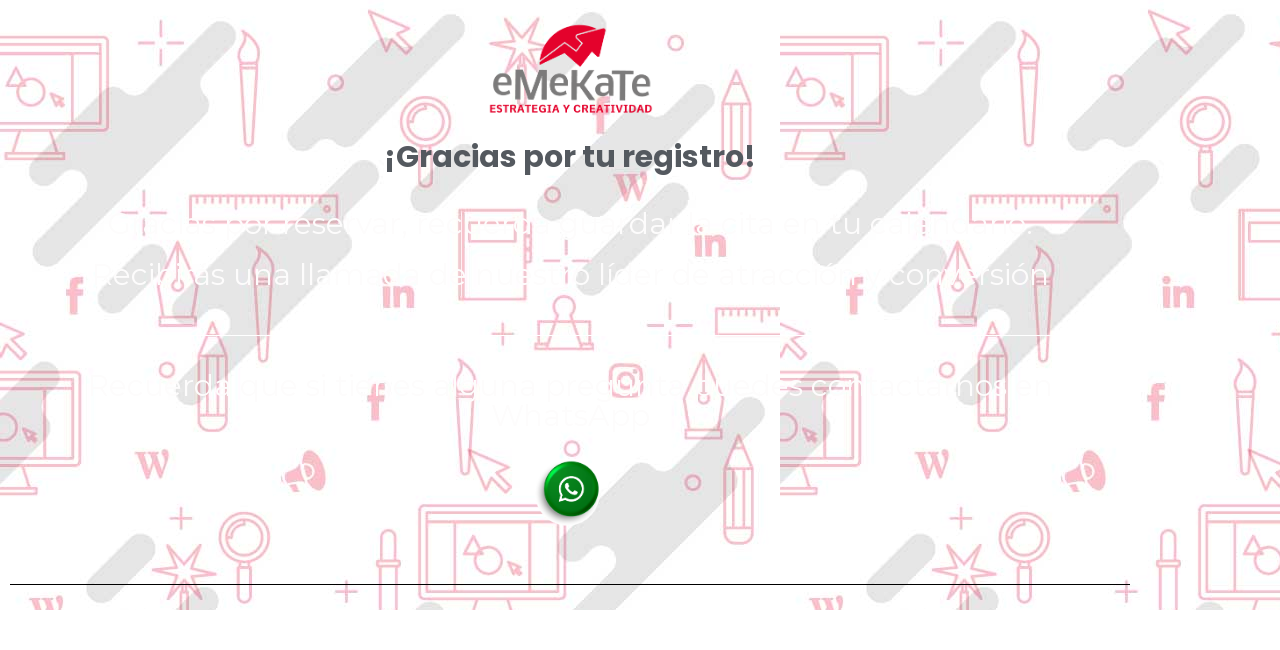

--- FILE ---
content_type: text/css
request_url: https://emekate.co/wp-content/uploads/elementor/css/post-523.css?ver=1769749855
body_size: 231
content:
.elementor-kit-523{--e-global-color-primary:#EA002A;--e-global-color-secondary:#54595F;--e-global-color-text:#7A7A7A;--e-global-color-accent:#2A888A;--e-global-typography-primary-font-family:"Montserrat";--e-global-typography-primary-font-weight:600;--e-global-typography-secondary-font-family:"Montserrat";--e-global-typography-secondary-font-weight:500;--e-global-typography-text-font-family:"Montserrat";--e-global-typography-text-font-weight:400;--e-global-typography-accent-font-family:"Montserrat";--e-global-typography-accent-font-weight:500;font-family:"Montserrat", Sans-serif;font-size:18px;}.elementor-kit-523 button,.elementor-kit-523 input[type="button"],.elementor-kit-523 input[type="submit"],.elementor-kit-523 .elementor-button{background-color:#E60029;font-family:"Trebuchet MS", Sans-serif;font-weight:600;color:#FFFFFF;box-shadow:0px 0px 10px 0px rgba(0,0,0,0.5);}.elementor-kit-523 button:hover,.elementor-kit-523 button:focus,.elementor-kit-523 input[type="button"]:hover,.elementor-kit-523 input[type="button"]:focus,.elementor-kit-523 input[type="submit"]:hover,.elementor-kit-523 input[type="submit"]:focus,.elementor-kit-523 .elementor-button:hover,.elementor-kit-523 .elementor-button:focus{background-color:#DBD8D8;color:var( --e-global-color-secondary );border-style:none;}.elementor-kit-523 e-page-transition{background-color:#FFBC7D;}.elementor-kit-523 a{font-family:"Comme", Sans-serif;}.elementor-kit-523 h1{color:var( --e-global-color-secondary );font-size:36px;}.elementor-kit-523 h2{color:var( --e-global-color-secondary );font-size:30px;line-height:1.3em;}.elementor-kit-523 h3{color:var( --e-global-color-secondary );font-size:26px;}.elementor-kit-523 h4{color:var( --e-global-color-secondary );font-size:20px;}.elementor-kit-523 h5{font-family:"Montserrat", Sans-serif;font-size:16px;}.elementor-kit-523 h6{color:#DA0000;font-size:12px;line-height:0.1em;letter-spacing:2.4px;}.elementor-section.elementor-section-boxed > .elementor-container{max-width:1140px;}.e-con{--container-max-width:1140px;}.elementor-widget:not(:last-child){margin-block-end:20px;}.elementor-element{--widgets-spacing:20px 20px;--widgets-spacing-row:20px;--widgets-spacing-column:20px;}{}h1.entry-title{display:var(--page-title-display);}@media(max-width:1024px){.elementor-section.elementor-section-boxed > .elementor-container{max-width:1024px;}.e-con{--container-max-width:1024px;}}@media(max-width:767px){.elementor-kit-523{font-size:16px;}.elementor-kit-523 h1{font-size:28px;}.elementor-kit-523 h2{font-size:20px;}.elementor-kit-523 h4{font-size:16px;}.elementor-section.elementor-section-boxed > .elementor-container{max-width:767px;}.e-con{--container-max-width:767px;}}

--- FILE ---
content_type: text/css
request_url: https://emekate.co/wp-content/uploads/elementor/css/post-1782.css?ver=1769803491
body_size: 123
content:
.elementor-1782 .elementor-element.elementor-element-21c97ae:not(.elementor-motion-effects-element-type-background), .elementor-1782 .elementor-element.elementor-element-21c97ae > .elementor-motion-effects-container > .elementor-motion-effects-layer{background-image:url("https://emekate.co/wp-content/uploads/2020/10/Back-Web-v3.jpg");}.elementor-1782 .elementor-element.elementor-element-21c97ae{transition:background 0.3s, border 0.3s, border-radius 0.3s, box-shadow 0.3s;}.elementor-1782 .elementor-element.elementor-element-21c97ae > .elementor-background-overlay{transition:background 0.3s, border-radius 0.3s, opacity 0.3s;}.elementor-1782 .elementor-element.elementor-element-38a506b8 > .elementor-background-overlay{background-color:#FFFFFF;opacity:1;}.elementor-1782 .elementor-element.elementor-element-2edb811d{text-align:center;}.elementor-1782 .elementor-element.elementor-element-2edb811d img{width:15%;}.elementor-1782 .elementor-element.elementor-element-295e04ae{text-align:center;}.elementor-1782 .elementor-element.elementor-element-295e04ae .elementor-heading-title{font-size:30px;}.elementor-1782 .elementor-element.elementor-element-635fd976 > .elementor-background-overlay{background-color:#FFFFFF;opacity:0.76;transition:background 0.3s, border-radius 0.3s, opacity 0.3s;}.elementor-1782 .elementor-element.elementor-element-635fd976{transition:background 0.3s, border 0.3s, border-radius 0.3s, box-shadow 0.3s;padding:0px 30px 0px 30px;}.elementor-1782 .elementor-element.elementor-element-33c5dda4 > .elementor-background-overlay{background-color:#000000;opacity:0.76;transition:background 0.3s, border-radius 0.3s, opacity 0.3s;}.elementor-1782 .elementor-element.elementor-element-33c5dda4{transition:background 0.3s, border 0.3s, border-radius 0.3s, box-shadow 0.3s;padding:0px 30px 0px 30px;}.elementor-1782 .elementor-element.elementor-element-319be3f9{text-align:center;}.elementor-1782 .elementor-element.elementor-element-319be3f9 .elementor-heading-title{font-size:30px;line-height:1.7em;color:#FDFCFC;}.elementor-1782 .elementor-element.elementor-element-53c7b634 > .elementor-background-overlay{background-color:#000000;opacity:0.76;}.elementor-1782 .elementor-element.elementor-element-53c7b634{padding:0px 30px 30px 30px;}.elementor-1782 .elementor-element.elementor-element-3318c617{--divider-border-style:solid;--divider-color:#FFFFFF;--divider-border-width:1px;}.elementor-1782 .elementor-element.elementor-element-3318c617 .elementor-divider-separator{width:100%;}.elementor-1782 .elementor-element.elementor-element-3318c617 .elementor-divider{padding-block-start:15px;padding-block-end:15px;}.elementor-1782 .elementor-element.elementor-element-49e685f8{text-align:center;}.elementor-1782 .elementor-element.elementor-element-49e685f8 .elementor-heading-title{font-size:30px;color:#FDFCFC;}.elementor-1782 .elementor-element.elementor-element-13df0095 img{width:20%;}.elementor-1782 .elementor-element.elementor-element-47901145{--divider-border-style:solid;--divider-color:#000;--divider-border-width:1px;}.elementor-1782 .elementor-element.elementor-element-47901145 .elementor-divider-separator{width:100%;}.elementor-1782 .elementor-element.elementor-element-47901145 .elementor-divider{padding-block-start:15px;padding-block-end:15px;}